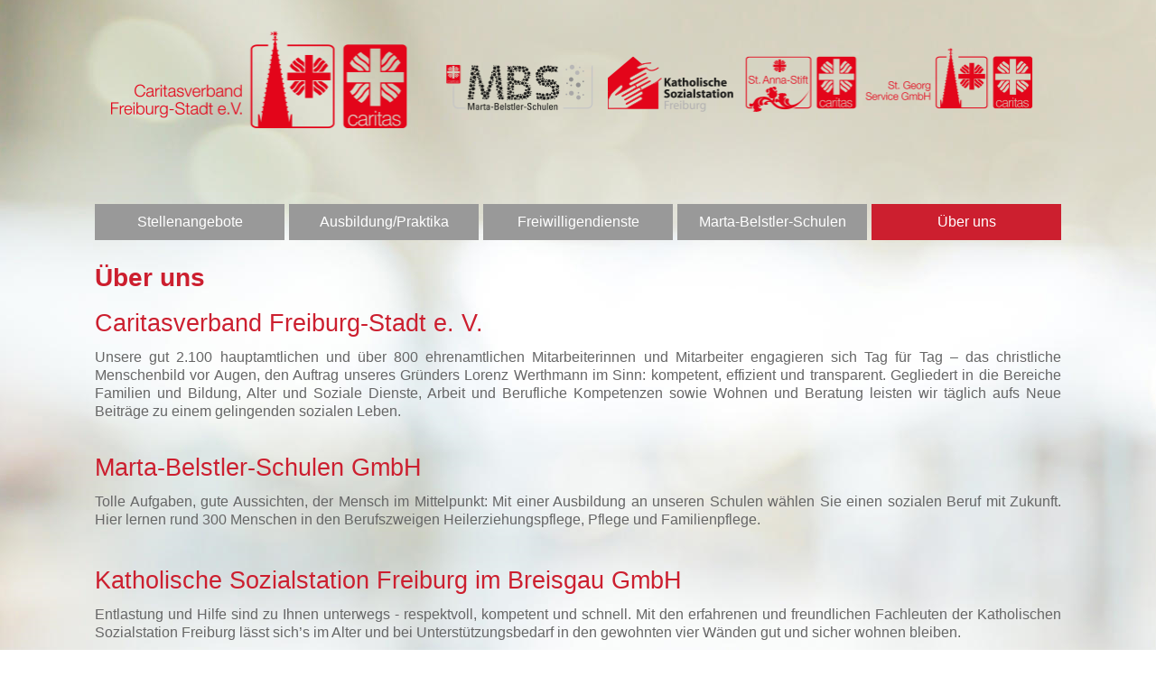

--- FILE ---
content_type: text/html; charset=utf-8
request_url: https://stellenangebote.caritas-freiburg.de/ber-uns.html?sid=24ba227313167696b44a737a197eb86b
body_size: 5755
content:
<!DOCTYPE html>
<html lang="de">
<head>
<title>Über uns</title>
<meta charset="utf-8" />
<meta http-equiv="x-ua-compatible" content="ie=edge" />
<meta name="viewport" content="width=device-width, initial-scale=1" />
<meta name="author" content="Caritasverband Freiburg-Stadt e. V. Jobportal" />
<!--
  @copyright Copyright (c) rexx systems GmbH
  @link https://www.rexx-systems.com
-->
<meta name="copyright" content="rexx systems GmbH" />
<meta name="keywords" content="Über uns" />
<meta name="description" content="Über uns" />
<meta name="robots" content="index, follow" />
<meta name="twitter:card" content="summary">
<meta name="twitter:title" content="Über uns">
<meta name="twitter:description" content="Über uns">
<meta name="twitter:image" content="https://stellenangebote.caritas-freiburg.de/inc/open_graph_images/?content_id=353">
<meta property="og:url" content="https://stellenangebote.caritas-freiburg.de/ber-uns.html"/>
<meta property="og:title" content="Über uns"/>
<meta property="og:description" content="Über uns"/>
<meta property="og:image" content="https://stellenangebote.caritas-freiburg.de/inc/open_graph_images/?content_id=353"/>
<meta property="og:type" content="website"/>
<meta name="twitter:image" content="https://stellenangebote.caritas-freiburg.de/inc/open_graph_images/?content_id=353"/>
<meta property="og:image:secure_url" content="https://stellenangebote.caritas-freiburg.de/inc/open_graph_images/?content_id=353" />
<link rel="image_src" href="https://stellenangebote.caritas-freiburg.de/inc/open_graph_images/?content_id=353"/>


<link rel="stylesheet" href="https://stellenangebote.caritas-freiburg.de/js/jquery-ui/jquery-ui-1.14.1/jquery-ui.css">
<link rel="stylesheet" href="https://stellenangebote.caritas-freiburg.de/templates/caritasfreiburg/styles/ua_reset.css">
<link rel="stylesheet" href="https://stellenangebote.caritas-freiburg.de/templates/caritasfreiburg/styles/base.css">
<link rel="stylesheet" href="https://stellenangebote.caritas-freiburg.de/templates/caritasfreiburg/styles/application.css">
<link rel="stylesheet" href="https://stellenangebote.caritas-freiburg.de/templates/caritasfreiburg/styles/employ.css">
<link rel="stylesheet" href="https://stellenangebote.caritas-freiburg.de/templates/caritasfreiburg/styles/jquery.multiselect.css">
<link rel="stylesheet" href="https://stellenangebote.caritas-freiburg.de/templates/caritasfreiburg/styles/iconset.css">
<link rel="stylesheet" href="https://stellenangebote.caritas-freiburg.de/templates/caritasfreiburg/styles/font.css">
<link rel="stylesheet" href="https://stellenangebote.caritas-freiburg.de/css/font-awesome.min.css">
<link rel="stylesheet" href="https://stellenangebote.caritas-freiburg.de/css/autocomplete.css">
<link rel="stylesheet" media="print" href="https://stellenangebote.caritas-freiburg.de/templates/caritasfreiburg/styles/print.css">
<link rel="stylesheet" href="https://stellenangebote.caritas-freiburg.de/css/jquery.compatibility.css">

<link rel="alternate" type="application/atom+xml" title="Caritasverband Freiburg-Stadt e. V. Jobportal - Aktuelle Stellenangebote" href="https://stellenangebote.caritas-freiburg.de/rss_generator-rss0.php?unit=caritasfreiburg&amp;lang=de" />
    <link rel="stylesheet" type="text/css" media="all" href="https://stellenangebote.caritas-freiburg.de/templates/caritasfreiburg/styles/cookie_banner_custom.css" />
<link rel="shortcut icon" type="image/png" href="https://stellenangebote.caritas-freiburg.de/bilder/caritasfreiburg/symbole/favicon.ico" />
<script src="https://stellenangebote.caritas-freiburg.de/js/jquery-3.7.1.min.js"></script>
<script src="https://stellenangebote.caritas-freiburg.de/js/jquery-ui/jquery-ui-1.14.1/jquery-ui.min.js"></script>
<script src="https://stellenangebote.caritas-freiburg.de/js/common.js?v=10"></script>
<script src="https://stellenangebote.caritas-freiburg.de/js/jquery.multiselect.js?v=5"></script>
<script src="https://stellenangebote.caritas-freiburg.de/js/rexxcha/rexxCha.min.js?v=2"></script>

<link rel="stylesheet" href="https://stellenangebote.caritas-freiburg.de/css/cookieconsent-optin.css">
<script src="https://stellenangebote.caritas-freiburg.de/js/cookieconsent-optin.min.js"></script>



    <script type="text/javascript">
    /* <![CDATA[ */
       var js_strings = {"DOC_CLOSE":"schlie\u00dfen","CHOICE":"Auswahl"};var base_url_rexx = "https://stellenangebote.caritas-freiburg.de/";
       var modal_data = {"recommend_mail":{"width":680,"height":450},"xing":{"width":590,"height":620}};
       //var iFrameResizerParentUrl = "";
       var popupLayerWidth = 600;
       var popupLayerHeight = 450;
    /* ]]> */
    </script>
<!-- Google tag (gtag.js) --> <script async src="https://www.googletagmanager.com/gtag/js?id=AW-868420399"></script> <script> window.dataLayer = window.dataLayer || []; function gtag(){dataLayer.push(arguments);} gtag('js', new Date()); gtag('config', 'AW-868420399'); </script>
<!--rexx--></head>

<!--rexx--><body id="pageid_ber-uns" class="langid_de menuid_10">

    <div id="frame_zone" class="frame_zone">

        <noscript>
            <div id="no_js_alert_layer" class="error_msg">
                <p><strong>Javascript wurde nicht erkannt!</strong><br /> Um diese Seite nutzen zu können, müssen Sie in Ihrem Browser Javascript aktivieren.</p>
            </div>
        </noscript>

        <div id="header_zone">
            <button type="button" class="btn btn-navbar" data-toggle="collapse" data-target=".nav-collapse">
                <div class="icon-bar"></div>
                <div class="icon-bar"></div>
                <div class="icon-bar"></div>
            </button>
            <a href="https://www.caritas-freiburg.de">
                <div id="banner_img"><img src="https://stellenangebote.caritas-freiburg.de/templates/caritasfreiburg/images/header-jobportal.png"></div>
            </a>

        </div>


        <div id="content_zone" class="container">

            <div id="main_sidebar">

                <!-- $Id: login.menu.html,v 1.2 2016/03/17 12:42:59 vgaus Exp $ -->

<!-- BEGIN_MENU -->
<div id="nav_main">
    
    <ul>
        
        
        <li id="nav_main_1" class="level2"><a href="https://stellenangebote.caritas-freiburg.de/stellenangebote.html" target="_self">Stellenangebote</a></li>
        
        
        <li id="nav_main_7" class="level2"><a href="https://stellenangebote.caritas-freiburg.de/ausbildung.html" target="_self">Ausbildung/Praktika</a></li>
        
        
        <li id="nav_main_8" class="level2"><a href="https://stellenangebote.caritas-freiburg.de/fsj-oder-bfd.html" target="_self">Freiwilligendienste</a></li>
        
        
        <li id="nav_main_9" class="level2"><a href="https://stellenangebote.caritas-freiburg.de/marta-belstler-schulen.html" target="_self">Marta-Belstler-Schulen</a></li>
        
        
        <li id="nav_main_10" class="level2"><a href="https://stellenangebote.caritas-freiburg.de/ber-uns.html" target="_self">Über uns</a></li>
        
        
        
    </ul>
    
</div>

<script type="text/javascript">
/* <![CDATA[ */
    $(document).ready(function() {
        
        $('#nav_main_' + '10').addClass('active');
        
    });
/* ]]> */
</script>
<!-- END_MENU -->


  

            </div>

            <div id="main_content">

                <h1 id="headline_first">Über uns</h1>
<div id="header_links" class="actions">
</div>
<div id="pageframework_content">
<h2><a href="http://www.caritas-freiburg.de/"><span style="color: #cc1f2f;">Caritasverband Freiburg-Stadt e. V.</span></a></h2>
<div style="text-align: justify;">Unsere gut 2.100 hauptamtlichen und über 800 ehrenamtlichen Mitarbeiterinnen und Mitarbeiter engagieren sich Tag für Tag – das christliche Menschenbild vor Augen, den Auftrag unseres Gründers Lorenz Werthmann im Sinn: kompetent, effizient und transparent. Gegliedert in die Bereiche Familien und Bildung, Alter und Soziale Dienste, Arbeit und Berufliche Kompetenzen sowie Wohnen und Beratung leisten wir täglich aufs Neue Beiträge zu einem gelingenden sozialen Leben.</div>
<h2><br><a href="http://www.marta-belstler-schulen.de/"><span style="color: #cc1f2f;">Marta-Belstler-Schulen GmbH</span></a></h2>
<div style="text-align: justify;">Tolle Aufgaben, gute Aussichten, der Mensch im Mittelpunkt: Mit einer Ausbildung an unseren Schulen wählen Sie einen sozialen Beruf mit Zukunft. Hier lernen rund 300 Menschen in den Berufszweigen Heilerziehungspflege, Pflege und Familienpflege.<br><br>&nbsp;</div>
<h2><a href="http://www.ksst-freiburg.de/"><span style="color: #cc1f2f;">Katholische Sozialstation Freiburg im Breisgau GmbH</span></a></h2>
<div style="text-align: justify;">Entlastung und Hilfe sind zu Ihnen unterwegs - respektvoll, kompetent und schnell. Mit den erfahrenen und freundlichen Fachleuten der Katholischen Sozialstation Freiburg lässt sich’s im Alter und bei Unterstützungsbedarf in den gewohnten vier Wänden gut und sicher wohnen bleiben.<br><br>&nbsp;</div>
<h2><a href="http://www.caritas-freiburg.de/st-anna-stift-gmbh.html"><span style="color: #cc1f2f;">St. Anna-Stift GmbH</span></a></h2>
<div style="text-align: justify;">Das St. Anna-Stift, in der Nähe des Freiburger Martinstors und zugleich ruhig gelegen, hat eine über hundertjährige Geschichte und beherbergt heute eine moderne Pflegeeinrichtung und eine Seniorenwohnanlage.<br><br>&nbsp;</div>
<h2><span style="color: #cc1f2f;">Wir bieten Ihnen</span></h2>
<section><span style="color: #cc1f2f;">►</span> Bezahlung nach den AVR des Deutschen Caritasverbandes<br><span style="color: #cc1f2f;">►</span> Zusätzliche Altersvorsorge über die kirchliche Zusatzversorgungskasse (KZVK)<br><span style="color: #cc1f2f;">►</span> Gesundheitsangebote: Kostenlose Kurse und Infoabende<br><span style="color: #cc1f2f;">►</span> Fort- und Weiterbildung: Umfangreiches internes Qualifizierungsangebot<br><span style="color: #cc1f2f;">►</span> JobRad<br><span style="color: #cc1f2f;">► </span>Hansefit<br><span style="color: #cc1f2f;">► </span>Zeitwertkonto</section>
</div>
<div id="footer_links" class="actions">
</div>
<script type="text/javascript">
/* <![CDATA[ */
$(document).ready(function() {
if (jQuery.trim($("#headline_first").html()).length == 0) {
$("#headline_first").remove();
}
if (jQuery.trim($('#header_links').html()).length == 0) {
$('#header_links').remove();
}
if (jQuery.trim($('#footer_links').html()).length == 0) {
$('#footer_links').remove();
}
});
/* ]]> */
</script>

            </div>

            <div class="breaker">&nbsp;</div>

	        <div id="footer_zone">
	
	            
	            <a id="menu_3" href="https://stellenangebote.caritas-freiburg.de/datenschutz.html" >Datenschutz</a>
	            
	            <a id="menu_5" href="https://stellenangebote.caritas-freiburg.de/impressum.html" >Impressum</a>
	            
	            <a id="menu_34" href="https://stellenangebote.caritas-freiburg.de/kontakt.html" >Kontakt</a>
	            
	           <div id="footer_social">
                    <a target="_blank" href="https://www.facebook.com/caritas.freiburg/" id="facebook_link"></a>
                    <a target="_blank" href="https://www.youtube.com/user/CaritasFreiburg" id="youtube_link"></a>
                    <a target="_blank" href="https://twitter.com/caritasfreiburg?lang=de" id="twitter_link"></a>
              </div>
               
	            <div class="breaker">&nbsp;</div>
	
	        </div>

        </div>



    </div>



    <script type="text/javascript">
    /* <![CDATA[ */
        $(document).ready(function() {
            //Initialize Cookie Consent
            window.cookieconsent.initialise({
                "content": {
                    "message": "Um Ihnen einen bestmöglichen Service zu bieten und die Verwendung mancher Funktionen zu erleichtern, verwenden wir Cookies. Mit der Nutzung dieser Seite erklären Sie sich mit der Verwendung von Cookies einverstanden. Die Einwilligung kann jeder Zeit mit Wirkung für die Zukunft widerrufen werden. Mehr Informationen darüber, welche Daten gespeichert werden, erhalten Sie ",
                    "allow": "Ja, ich bin einverstanden",
                    "allow_aria": "allow cookies",
                    "dismiss": "Ablehnen",
                    "deny": "Ablehnen",
                    "deny_aria": "deny cookies",                    
                    "choose": "Cookies anpassen",
                    "choose_aria": "choose cookies",
                    "link": "hier.",
                    "href": "datenschutz.html",
                    "revokeText": "Cookies anpassen",
                    "cookieExpire" : ""
                },
                "position": "bottom-right",
                "type": "opt-in",
                "revokable": 1
            });if ($('#dialog-form').length == 0){
                $('#cc-choose').hide();
                $('.not-yes .cc-btn').css('width','100%');
            }
            //End Cookie Consent

            $(".error_img:empty").remove();
            
            $(".menuid_7 #main_content").addClass( "whitebox" );
            $(".menuid_8 #main_content").addClass( "whitebox" );
            $(".menuid_9 #main_content").addClass( "whitebox" );
            $(".menuid_10 #main_content").addClass( "whitebox" );
            $("#pageid_pagejobalert #main_content").addClass( "whitebox" );
            /*$( "#nav_main ul" ).append('<li id="nav_main_110" class="level2" style="min-width:310px; margin-right: 0;"><a href="/" target="_self" style="margin: 10px 8px;"></a></li>');*/
            $( ".btn-navbar" ).click(function() {
                $( "#nav_main ul" ).toggle( "slow" );
            });
            //resizeIframe();  
        });
    /* ]]> */
    </script>
    <div data-nosnippet id="dialog-form" title="Cookieeinstellungen" style="display:none">
<div class="upper ui-dialog-buttonpane ui-dialog-buttonset">
    <button class="cc-btn active" id="cookie-btn-set">Einstellungen</button>
    <button class="cc-btn cc-deny" id="cookie-btn-info">Cookies</button>
</div>
<form id="cookie-set">
    <div id="fieldset_cookie">
        <div class="cookie-row">
            <h2>Notwendige Cookies</h2>
            <div class="cookie-flex">
                <div class="cookie-row-explain">
                    Diese Cookies sind für die Funktionalität unserer Website erforderlich
und können in unserem System nicht ausgeschaltet werden.
                </div>
                <div class="cookie-row-button">
                    <label class="custom-switch" title="Kann nicht verändert werden" for="defaultCookie">
                        <span id="custom-switch-necessary-span">
                            Vorausgewählt
                        </span>
                        <input type="checkbox" checked="checked" disabled="disabled" id="defaultCookie">
                        <span class="slider round"></span>
                    </label>
                </div>
            </div>
        </div>
        <div class="cookie-row">
            <h2>Webstatistik</h2>
            <div class="cookie-flex">
                <div class="cookie-row-explain">
                    Wir verwenden diese Cookies, um statistische Informationen über unsere Website
bereitzustellen. Sie werden zur Leistungsmessung und -verbesserung verwendet.
                </div>
                <div class="cookie-row-button">
                    <label class="custom-switch piwik-cookie-label" for="piwik_cookie">
                        <span id="custom-switch-piwik-span">
                            Wählen
                        </span>
                        <input type="checkbox" id="piwik_cookie">
                        <span class="slider round"></span>
                    </label>
                </div>
            </div>
        </div>
        <div class="cookie-row">
            <h2>Soziale Netzwerke & Embeds</h2>
            <div class="cookie-flex">
                <div class="cookie-row-explain">
                    Auf einigen Seiten betten wir Inhalte von Sozialen Netzwerken und anderen Diensten ein. Dadurch können Ihre personenbezogenen Daten an den Betreiber des Portals, von dem der Inhalt stammt, weitergegeben werden, so dass dieser Ihr Verhalten analysieren kann.
                </div>
                <div class="cookie-row-button">
                    <label class="custom-switch media_cookie-label" for="media_cookie">
                        <span id="custom-switch-media-span">
                            Wählen
                        </span>
                        <input type="checkbox" id="media_cookie">
                        <span class="slider round"></span>
                    </label>
                </div>
            </div>
        </div>
        <input type="submit" tabindex="-1" style="position:absolute; top:-1000px" id="cookie-submit-input" value="Anpassung speichern">
    </div>
</form>
<div id="cookie-info">
    <div id="necessary_cookie" class="cookie-row">
        <h2>Notwendige Cookies</h2>
    </div>
    <div id="performance_cookie" class="cookie-row">
        <h2>Webstatistik</h2>
    </div>
</div>
</div>
<script>
    $('#necessary_cookie').append("<h3>sid</h3><div>Domainname: stellenangebote.caritas-freiburg.de Ablauf: 1 Stunde</div><p>Enthält eine anonyme Nutzer-ID, um mehrere Anfragen eines Nutzers derselben HTTP-Session zuordnen zu können.</p><h3> cookieconsent_status</h3><div> Domainname: stellenangebote.caritas-freiburg.de Ablauf: 30 Tage</div><p> Dieses Cookie speichert Ihre Cookie-Einstellungen für diese Website.</p>");
    $('#performance_cookie').append("").append("<h3>_pk_id*</h3><div>Domainname: stellenangebote.caritas-freiburg.de Ablauf: 13 Monate</div><p>Registriert eine eindeutige ID für einen Website-Besucher, die protokolliert, wie der Besucher die Website verwendet. Die Daten werden für Statistiken verwendet.</p><h3>_pk_ref*</h3><div>Domainname: stellenangebote.caritas-freiburg.de    Ablauf: 6 Monate</div><p>Dieses Cookie wird als Referenz zur anonymen Tracking-Session auf der Seite eingesetzt.</p><h3>_pk_ses*</h3><div>Domainname: stellenangebote.caritas-freiburg.de Ablauf: 30 Minuten</div><p>Dieses Cookie speichert eine eindeutige Session-ID.</p><h3>MATOMO_SESSID</h3><div>Domainname: stellenangebote.caritas-freiburg.de Ablauf: Dieses Session Cookie wird beim Schließen des Browsers wieder gelöscht</div><p>Dieses Cookie speichert den Website-Besuch auf Basis einer Session- oder Visitor-ID.</p>");
    
    $(function () {
        let dialog = $("#dialog-form").dialog({
            autoOpen: false,
            width: 450,
            position: { my: "top+10%", at: "top+10%", of: window },
            modal: true,
            maxHeight: 750,
            classes: {
                "ui-dialog": "cc-cookie",
                "ui-dialog-buttonset": "css_button",
            },
            hide: {effect: "fade", duration: 800},
            open: function () {
                $('.ui-widget-overlay').bind('click', function () {
                    $("#dialog-form").dialog('close');
                });
            },
            buttons: [
                {
                    text: "Anpassung speichern",
                    class: 'cc-btn cc-save',
                    click: saveChanges
                },
                {
                    text: "Abbrechen",
                    class: 'cc-btn cc-deny',
                    click: function () {
                        dialog.dialog("close");
                    }
                },
            ]
        });

        function saveChanges() {
            var media, piwik, cookieName;
            
            if ($('#media_cookie').prop("checked") === false && $('#piwik_cookie').prop("checked") === false) {
                cookieName = 'deny';
            } else if ($('#media_cookie').prop("checked") === true && $('#piwik_cookie').prop("checked") === true) {
                cookieName = 'allow';
            } else {
                if ($('#piwik_cookie').prop("checked") === false) {
                    piwik = 'deny';
                } else {
                    piwik = 'allow';
                }
                if ($('#media_cookie').prop("checked") === false) {
                    media = 'deny';
                } else {
                    media = 'allow';
                }
                cookieName = 'choose_' + piwik + '_' + media;
            }
            window.cookieconsent.utils.setCookie('cookieconsent_status', cookieName, "'.30.'", "", "/", "1");
            location.reload();
        }
        
        $("#cc-choose")
        .on("click", function () {
            dialog.dialog("open");
            var cookieValue = '';
            if (cookieValue == 'allow'){
                $('#piwik_cookie').prop('checked',true);
                $('#media_cookie').prop('checked',true);
            } else if(cookieValue == 'choose_deny_allow'){
                $('#piwik_cookie').prop('checked',false);
                $('#media_cookie').prop('checked',true);                
            } else if(cookieValue == 'choose_allow_deny'){
                $('#piwik_cookie').prop('checked',true);
                $('#media_cookie').prop('checked',false);                
            }
        })
        .on('keydown', function (e) {
            if (e.key === 'Enter') {
                e.preventDefault();
                $(this).trigger('click');
            }
        })
        .on('keyup', function (e) {
            if (e.key === ' ' || e.code === 'Space' || e.key === 'Spacebar') {
                e.preventDefault();
                $(this).trigger('click');
            }
        });

        $('#cookie-btn-set').on("click", function () {
            $('#cookie-btn-info').removeClass('active').addClass('cc-deny');
            $('#cookie-btn-set').addClass('active').removeClass('cc-deny');
            $('#cookie-info').hide();
            $('#cookie-set').show();
        });    
        $('#cookie-btn-info').on("click", function () {
            $('#cookie-btn-set').removeClass('active').addClass('cc-deny');
            $('#cookie-btn-info').addClass('active').removeClass('cc-deny');
            $('#cookie-set').hide();
            $('#cookie-info').show();
        });
        
        $('.custom-switch.piwik-cookie-label #piwik_cookie').on("change", function () {
            if($(this).parent().hasClass('active') === true) {
                $(this).parent().removeClass('active');
                $('#custom-switch-piwik-span').text('Wählen');
            } else {
                $(this).parent().addClass('active');
                $('#custom-switch-piwik-span').text('Gewählt');
            }
        });
    });
</script>
<!--rexx--></body>
</html>


--- FILE ---
content_type: text/css
request_url: https://stellenangebote.caritas-freiburg.de/templates/caritasfreiburg/styles/base.css
body_size: 3965
content:
/* $Id: base.css,v 1.10 2016/06/02 12:11:42 vgaus Exp $ */

/******************/
/* zone positions */
/******************/

body{
	 background-color:#FFF;
	 background: rgba(255, 255, 255, 1) url("../images/Hintergrund.png") no-repeat fixed 0 0 / 100% auto;
	 background-size: auto auto;
}

#frame_zone {
    width: 100%;
}

.container{
	width: 100%;
    max-width: 1070px !important;
    margin: 0 auto;
}

#header_zone {
    margin-bottom: 1em;
}

#pageid_pagejob #header_zone {
    background: #fff;
    margin-top: -16px;
}

.scheme-border {
    border: none !important;
}


#header_image {
    background-attachment: scroll;
    background-clip: border-box;
    background-color: rgba(0, 0, 0, 0);
    background-image: url("../images/header-cv-gesamt.png");
    background-origin: padding-box;
    background-position: center center;
    background-repeat: no-repeat;
    background-size: cover !important;
    height: 323px;
    max-width:1070px;
    width:100%;
    margin:0 auto;
}

#banner_img {
    display: block;
    max-width: 1070px;
    margin: 0 auto;
}

#banner_img img {
    width: 100%;
}

#content_zone {

}

#nav_main ul li {
	background-color:#999;
	padding: 10px 8px;
	float: left;
    margin-right: 5px;
    width: 19%;
    text-align: center;
}

#nav_main ul li:last-child {
    margin-right: 0;
}

#nav_main ul li.active{
    background-color:#cc1F2F;
}

#nav_main ul li:hover{
	background-color:#cc1F2F;
}

#nav_main_110:hover{
        background-color:#999 !important;
}

#nav_main ul li a{
	color:#FFF;
}


#footer_zone {
   background-color: #767676;
   margin: 1em 0;
   padding: 20px 45px;
   color:#FFF;
}

#footer_zone a{
	color:#FFF;
	margin-right: 10px;
}

#popup_zone {
    
}

.group_line:before, .group_line:after {
  display: table;
  content: " ";
}

.row:before, .row:after {
  display: table;
  content: " ";
}

.group_line:after {
  clear: both;
}
.row:after {
  clear: both;
}

.whitebox{
	background-color:#fff;
	padding:35px 45px;
}

#topbox{
	margin-bottom:1em;
}

/****************/
/* zone modules */
/****************/

#main_sidebar {
    display: inline-block;
    padding: 10px 0 15px 0;
    width: 100%;
}

#main_content {
    min-height:450px;
}

.inner_content {
    min-height: 0;
}

#popup_zone #main_content {
    margin: 0;
}


/**************/
/* blocks     */
/**************/

.none {
    display: none;
}

.block {
    display: block;
}

.inline {
    display: inline;
}

.left {
    float: left;
}

.right {
    float: right;
}

.clear {
    clear: both;
}

.empty_element {
    font-size: 0;
    line-height: 0;
}

.error_msg {
    color: #C03;
    margin-bottom: 1em;
}

#frame_zone .success_msg,
#frame_zone #formMsgs {
    border: 1px solid #95ad3c;
    padding: .2em;
    margin: 1em 0;   
}

#frame_zone #formMsgs{
    display:none;
}

#frame_zone #formMsgs::before {
    color: #95ad3c;
    content: "\2713";
    display: inline-block;
    font-family: "mfg_labs_iconsetregular";
    font-size: 1em;
    font-style: normal;
    font-weight: normal;
    margin-right: 5px;
}

/**************/
/* typo       */
/**************/

#frame_zone, 
#popup_zone {
    font-family: Arial, Helvetica, sans-serif;
    font-size: 100%;
    color: #666;
    line-height: 1.3;
}

.frame_zone a, 
.frame_zone a:visited, 
.frame_zone a:active, 
.frame_zone a:focus {
    text-decoration: none;
    color: #000;
}
.frame_zone a:hover{
    color:#cc1f2f;
    text-decoration: none;
}

.frame_zone h1,
.frame_zone h2,
.frame_zone h3,
.frame_zone h4, 
.frame_zone h5, 
.frame_zone h6 {
    padding: 0 0 10px 0;
    margin: 0;
    font-family: inherit;
    font-weight: bold;
    line-height: 1.3;
    color: #cc1f2f;
    text-rendering: optimizelegibility;
}

.frame_zone h1 {
    font-size: 28.0px;
    padding-bottom:15px;
}

.frame_zone h2 {
    font-size: 27px;
    font-weight: normal;
}

.frame_zone h3 {
    font-size: 22px;
    color:#000;
}

.frame_zone h4 {
    font-size: 22px;
    color:#000;
}

hr {
    margin: 2em 0;
    border: 0;
    border-top: 1px solid #D3D3D3;
    border-bottom: transparent;
}

.frame_zone p {
    margin: 0 0 1em 0;
}

ul, 
ol, 
dl {
    margin: .6em 0;
    padding: 0 0 0 2em;
    list-style-type: disc;
    list-style-position: outside;
}

ol {
    list-style-type: decimal;
}

.error_msg p,
.success_msg p {
    margin: 0;
    color: #cc1f2f;
}

/**
 * @deprecated  used in ckeditor
 */
u {
    text-decoration: underline;
}

strike {
    text-decoration: line-through;
}


/*********/
/* forms */
/*********/

/* elements */

.group_field input[type=text], 
.group_field input[type=date], 
.group_field input[type=password], 
.group_field input[type=file], 
.group_field select, 
.group_field textarea {
  width: 100%;
  -webkit-box-sizing: border-box;
  -moz-box-sizing: border-box;
  box-sizing: border-box;
  outline: 0;
  -webkit-appearance: none;
  border-radius: 0;
  border: 1px solid #CCC;
  background: #CCC;
  font-weight: normal;
  color: #000;
}

.group_field input[type=text], 
.group_field input[type=date], 
.group_field  input[type=password] {
  padding: 10px 15px 10px;
  height: 42px;
}

.group_field  textarea {
    height: 5em;
    padding: 10px 15px 10px;
    white-space: pre;
    resize: none;
    overflow: auto;
} 

fieldset ul {
    width: 100%;
    height: 5em;
    overflow: auto;
    border: 1px solid #D3D3D3;
    list-style: none;
    background-color: #FFF;
    padding: 0;
    margin: 0;
}

fieldset ul li {
    width: 98%;
    overflow: hidden;
    margin: .2em;
    padding: 0;
    background: none;
}

fieldset ul li span {
    display: block;
    margin-left: 1.2em;
}

fieldset ul li input {
    width: 1em;
    float: left;
    margin-top: .2em;
}

fieldset ul li:hover {
    background: #F5F5F5;
}

fieldset ul label span {
    color: #000;
    line-height: 1.5;
}

/* structure */
.group {
    margin-bottom: 1em;
}

fieldset, 
.fieldset {
    
}

legend,
.legend {
    display: block;
    padding: .3em 0;
    /*text-indent: .3em;*/
    width: 100%;
}

.group_line:before, .group_line:after {
    display: table;
    content: " ";
}

.group_line:after {
    clear: both;
}

.group_box,
.group .actions,
.group .other_actions {
    padding: 0;
    margin: 15px 0 0 0;
}

.group_box_inner {
    
}

.group_comment {
    margin: .3em 0;
}

.group_comment p {
    margin: 0 0 .6em 0;
}

.group_line {
    clear: left;
}

.group_field {
    padding: 0;
    margin: 0;
}

.group_field label,
.group_field .label {
    padding-bottom: 4px;
    display: block;
}

/* decoration */
label img.error_img {
    display: none;
}


.duty {
    
}

.asterisk {
   color: #cc1f2f; 
}

.field_error input, 
.field_error select, 
.field_error textarea, 
input.field_error, 
select.field_error, 
textarea.field_error, 
.field_error .ui-state-default,
.field_error .ui-multiselect .ui-icon, 
.field_error .ui-state-default .ui-icon:before {
    background-color: #FCC !important;
    color: #cc1f2f !important;
}


/*************/
/* buttons   */
/*************/

.actions {
    margin: 1em 0 0 0;
    text-align: left;
    min-height: 0;
    padding:3px 0;
    border-left:1px solid #000;
}

#header_links {
    margin-top: 0;
}

.frame_zone .css_button {
    padding: 3px 0;
    border: 0;
    /*display: inline-block;*/
}

.frame_zone .css_button a {
    display: inline-block;
    padding: 5px 20px;
    margin: 0;
    background: #cc1F2F;
    color: #FFF;
    text-decoration: none;
    font-family: inherit;
    font-weight: normal;
    font-style: normal;
    font-size: 14px;
    line-height: 22px;
    text-align: center;
    cursor: pointer;
    white-space: nowrap;
    -webkit-border-top-right-radius: 8px;
    -webkit-border-bottom-right-radius: 8px;
    -moz-border-radius-topright: 8px;
    -moz-border-radius-bottomright: 8px;
    border-top-right-radius: 8px;
    border-bottom-right-radius: 8px;
}

.frame_zone .css_button a:hover, .frame_zone .css_button a:focus {
    /*background: #81252E;*/
}

.frame_zone .css_button a:active {
    /*background: #cc1F2F;*/
}

#btn_reset_search.css_button a {
    background: #767676;
}

#btn_reset_search.css_button a:hover, 
#btn_reset_search.css_button a:focus {
    background: #333;
}

#btn_reset_search.css_button a:active {
    background: #767676;
}

#btn_online_application_back a,
#btn_online_initiativ a,
#btn_back a{
	background: #767676;
}

.cc-btn,
.cc-btn:focus,
.cc-btn:visited,
.cc-btn:active {
    background: #cc1F2F;
    color: #fff;
}

#dialog-form .cc-btn.active,
.frame_zone .css_button a:hover,
.cc-btn:hover {
    background: #cc1F2F;
    color: #fff;
    text-decoration: none;
}

.cc-btn.cc-deny,
.cc-btn.cc-choose {
    background: #ddd;
    color: #000;
}

.cc-btn.cc-deny:hover,
.cc-btn.cc-choose:hover {
    background: #ccc;
    color: #000;
}

/********************/
/* path navigation  */
/********************/

ul.path_nav {
    list-style-type: none;
    padding: 0;
}

ul.path_nav li {
    float: left;
    margin-right: 1em;
}


/***********/
/* tables  */
/***********/

.real_table {
    width: 100%;
    margin-bottom: 1em;
}

.real_table th,
.real_table td {
    padding: 15px 15px 15px 0;
    border-bottom: 1px solid #000;
    position: relative;
}

.real_table th {
    text-align: left;
}

.real_table th a {
    color: #CCC !important;
    font-weight:normal;
}

.real_table tfoot td {
    border: 0;
}

.real_table .alternative_0 td {
    /*background-color: #FFF;*/
}

.real_table .alternative_1 td {
    /*background-color: #F5F5F5;*/
}

.real_table .trennspalte{
	width:6%;
	border-bottom: 0px solid #000;
}

.real_table .real_table_col1,
.real_table .real_table_col2,
.real_table .real_table_col3{
	width:47%;
}

.real_table caption {
    caption-side: bottom;
    text-align: left;
    padding: 1.2em 0;
    font-weight: bold;
}

th.real_table_col1 {
  /*min-width: 200px;*/
}

.icon_order_dir {
    margin-left: 5px;
}

.icon_order_sort_down,
.icon_order_sort_up {
    color: #000;
}

.icon_order_sort_none {
    color: #AAA;
}
/*td.real_table_col1:before {
    content: "\f006";
    font-family: 'mfg_labs_iconsetregular';
    font-style: normal;
    display: inline-block;
    speak: none;
    font-weight: normal;
    font-size: 1em;
    -webkit-font-smoothing: antialiased;
    margin-right: 5px;
    color: #cc1F2F;
}*/

.distance {
    font-size: 11px;
    color: #333;
}

/**************/
/* joboffers  */
/**************/

/* jobalert */
#job_alert_box {
    margin-top: 0;
}

#jobTplContainer{
    overflow: hidden;
}

/* filter */
#job_filter_basic .group_field {
    float: none;
}

.autocomplete_span {
    display: inline;
}

#filter_area .other_actions {
   text-align: left;
    min-height: 0;
    padding: 3px 0;
    border-left: 1px solid #000;
}

#filter_area .group {
    overflow: auto;
}

#filter_area legend,
#filter_area span.mini {
    font-size: 1em;
}

#filter_area fieldset ul {
    height: 4em;
}

#filter_area fieldset ul li span,
#filter_area select {
    font-size: 1em;
    line-height: 1.7; 
}

#filter_area fieldset ul li span {
    margin-left: 1.5em;
}

#filter_area  fieldset ul {
    width: 99.5%;
}

#filter_area .group_field_cb {
    -webkit-box-sizing: content-box;
    -moz-box-sizing: content-box;
    box-sizing: content-box;
    width: 32%;
    padding-left: 2%;
}

#filter_area .group_field_cb:first-child {
    padding-left: 0;
}

#filter_area .group_field_btn {
    width: 50%;
text-align: left;
    float: none;
}

#filter_area .group_field_btn:last-child {
   /* text-align: right;*/
}

#filter_area .group_field {
    padding-bottom: 0px;
}

#filter_area .css_button {
    margin: 0;
}

/* joblist navigation */
#joblist_navigator {
    text-align: center;
    padding: 10px 0 0;
}

#joblist_navigator ul.path_nav {
    display: inline-block;
}

.stellen_navi {}

.stellen_navi_sel a {
    color: #000;
    text-decoration: underline;
}

/* joblist */
#rexx_footer {
    line-height: 1em;
    text-align:right;
    font-size:.8em; 
    padding-top:1em;
}

/* jobalert */
#jobalert_box {
    margin-bottom: 1em;
}

#jobalert_box #btn_online_application_job_alert {
    margin: 0;
}

#job_alert_filter_adv {
    padding-bottom: 20px;
}

.job_alert_filter {
    padding-bottom: 10px;
}

#footer_social{
   float: right;
}

td.real_table_col1 a{
    display: block;
    padding-left: 15px;
}

td.real_table_col1:before {
    content: "\f006";
    font-family: 'mfg_labs_iconsetregular';
    font-style: normal;
    display: inline-block;
    position: absolute;
    left: 0;
    speak: none;
    font-weight: normal;
    font-size: 1em;
    -webkit-font-smoothing: antialiased;
    margin-right: 5px;
    color: #cc1F2F;
}

#facebook_link,
#twitter_link,
#youtube_link {
    display: inline-block;
    height: 34px;
    width: 34px;
    background-repeat:no-repeat;
    transition: background-image 0.4s ease-in-out;
}

#twitter_link {
    filter: invert(100%) sepia(0%) saturate(2155%) hue-rotate(66deg) brightness(115%) contrast(107%);
}


#facebook_link {
   background-image: url(../images/facebook-klein.png);
   background-size: 60% 70%;
}

#youtube_link {
   background-image: url(../images/youtube-klein.png);
   background-size: 70% 70%;
}

#twitter_link {
   background-image: url(../images/Twitter-klein.png);
   background-size: 70% 70%;
}



/********************/
/* login & menu     */
/********************/

#login_box {
    font-size: 1em;
}

#login_box .actions {
    margin: 0;
}

#login_menu {
    float: right;
}

#login_box .other_actions {
    float: left;
    line-height: 1.6;
}

#login_box input[type="text"], 
#login_box input[type="password"] {
    
}

#nav_main ul {
    list-style-type: none;
    padding: 0;
    margin-top:0;
    display: flex;
    justify-content: space-between;
}

.btn-navbar {
    background: #cc1f2f none repeat scroll 0 0;
    border: 0 none;
    border-radius: 4px;
    color: #ffffff;
    display: none;
    float: left;
    margin: 10px 0 0 10px;
    outline: 0 none;
    padding: 8px 8px 6px 8px;
}

.btn-navbar .icon-bar {
    background-color: #fff;
    display: block;
    height: 2px;
    width: 18px;
    margin:0 0 3px 0;
}
/**********************/
/* display attachment */
/**********************/

#display_attachment img {
    display: block;
    margin: auto;
    max-width: 20em;
    height: auto;
}


/*****************/
/* lang selector */
/*****************/

#language_selector ul.path_nav {
    margin: 0;
}

#language_selector .selected_lang {
    
}

/******************/
/* widget addthis */
/******************/

.addthis_toolbox {
    float: right;
}

.addthis_toolbox a {
    text-decoration: none;
}


/************/
/* my_data  */
/************/

#application_overview .actions {
    margin-top: 1em;
    padding: 0;
}


/************/
/* event    */
/************/

.appointment {
    margin-top: 1em;
}


/******************/
/* recommendation */
/******************/

#recommend #rec_text {
    padding-top: .4em;
}

#recommend #rec_input {
    padding-top: .9em;
}

#recommend #rec_input input[type="text"] {
    width: 14%;
}

/******************/
/*    Kontakt     */
/******************/
#contact .group_box {
    float: left;
    width: 48%;
    margin: 0;
}

#contact .group_box:first-child {
    padding-right: 4%;
}

#contact .group_line {
    margin-top: 15px;
}

#contact textarea {
    height: 202px;
}

@media (max-width: 767px) {
    
    #contact .group .group_box {
        width: 100%;
        padding: 0;
    }
}


/****************/
/* modal window */
/****************/

body.popup_body,
body.popup_body #popup_zone {
/*    height: 100%*/
}

body.popup_body #popup_zone {
    overflow-y: auto;
}


/******************/
/* iframe resizer */
/******************/

#resizer { 
    position: absolute; 
    top: 0px; 
    left: 0px; 
    visibility: hidden;
}


/***************/
/* no js alert */
/***************/

#no_js_alert_layer {
    text-align:center;
    margin:.2em;
}

#no_js_alert_layer p {
    font-size:.8em;
    margin:0;
    padding:0;
}


/**************/
/* captcha    */
/**************/

.captchapict {
    border:1px solid #BABABA;
}


/*************/
/* clearance */
/*************/

.breaker {
    clear:both;
    height:.1px;
    font-size:0;
    line-height:0;
}

/***********************************/
/* ------------ Responsive---------*/
/***********************************/

@media (max-width: 920px) {
    #nav_main ul {
        flex-direction: column;
    }

    #nav_main ul li {
        width: auto;
        text-align: left;
        margin: 0;
    }
}

@media (max-width: 767px) {

    #header_image{
        height:200px;
    }
    
    .btn-navbar {
        display: block;
    }
    
    .real_table_col3, .col3 {
        display: none;
    }
    
	#main_sidebar{
		display:block;
		width:100%;
	}
}

@media (max-width: 480px) {
    
    #filter_area .group_field_cb,
    #filter_area .group_field_btn {
        width: 100%;
        padding-right: 0%;
        padding-left: 0%;
    }

    .frame_zone .css_button,
    .frame_zone .css_button a {
        display: block;
    }

    .real_table_col2, .col2 {
        display: none;
    }

}

@media (max-width: 319px) {
    
    .real_table_col2, .col2 {
        display: none;
    }
}
